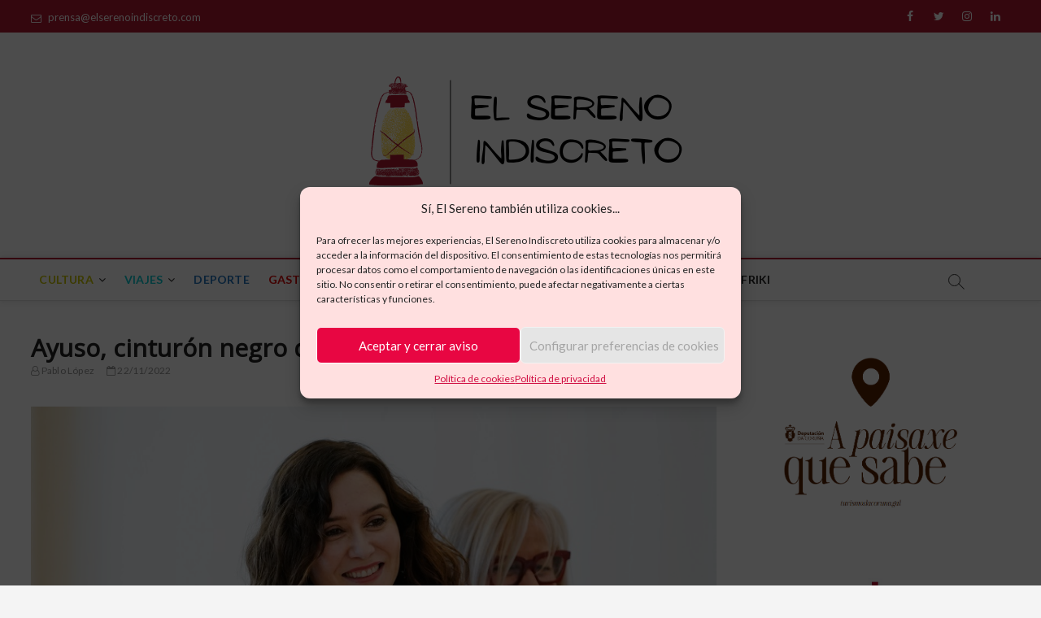

--- FILE ---
content_type: text/html; charset=utf-8
request_url: https://www.google.com/recaptcha/api2/aframe
body_size: 265
content:
<!DOCTYPE HTML><html><head><meta http-equiv="content-type" content="text/html; charset=UTF-8"></head><body><script nonce="-WH1Xz0_dgu3pmg6bpetOg">/** Anti-fraud and anti-abuse applications only. See google.com/recaptcha */ try{var clients={'sodar':'https://pagead2.googlesyndication.com/pagead/sodar?'};window.addEventListener("message",function(a){try{if(a.source===window.parent){var b=JSON.parse(a.data);var c=clients[b['id']];if(c){var d=document.createElement('img');d.src=c+b['params']+'&rc='+(localStorage.getItem("rc::a")?sessionStorage.getItem("rc::b"):"");window.document.body.appendChild(d);sessionStorage.setItem("rc::e",parseInt(sessionStorage.getItem("rc::e")||0)+1);localStorage.setItem("rc::h",'1769343680780');}}}catch(b){}});window.parent.postMessage("_grecaptcha_ready", "*");}catch(b){}</script></body></html>

--- FILE ---
content_type: text/plain
request_url: https://www.google-analytics.com/j/collect?v=1&_v=j102&a=169824427&t=pageview&_s=1&dl=https%3A%2F%2Fwww.elserenoindiscreto.com%2Fdeporte%2Fayuso-cinturon-negro-de-judo%2F&ul=en-us%40posix&dt=Ayuso%2C%20cintur%C3%B3n%20negro%20de%20judo&sr=1280x720&vp=1280x720&_u=YEBAAEABAAAAACAAI~&jid=524222728&gjid=275926795&cid=1186269364.1769343680&tid=UA-214410224-1&_gid=419434288.1769343680&_r=1&_slc=1&gtm=45He61m0n815DT2XX9v855659592za200zd855659592&gcd=13l3l3l3l1l1&dma=0&tag_exp=102015666~103116026~103200004~104527906~104528500~104684208~104684211~105391252~115616986~115938465~115938469~116682875~117041587~117223560&z=1412457480
body_size: -454
content:
2,cG-0LGHZ757E1